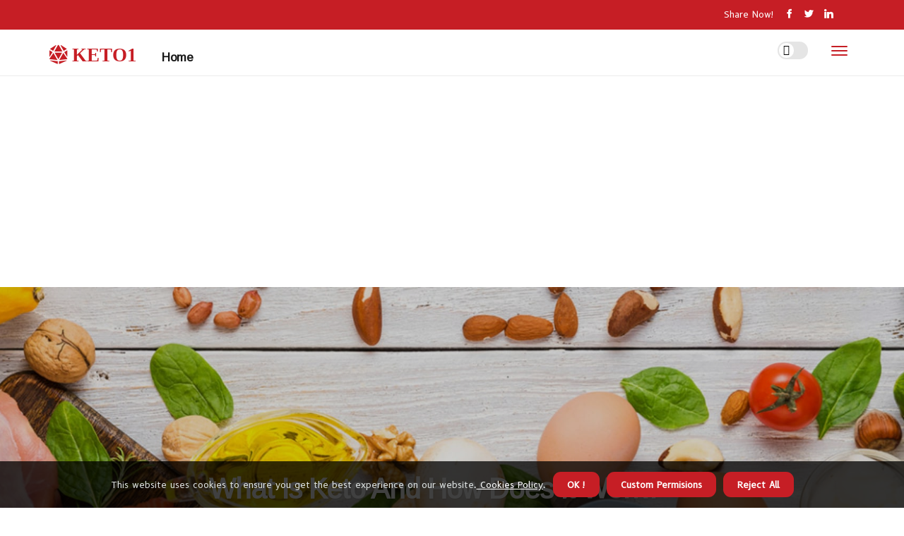

--- FILE ---
content_type: text/html;charset=utf-8
request_url: https://www.keto1.review/what-is-keto-and-how-does-it-work
body_size: 17313
content:
<!DOCTYPE html><html lang="en-US"><head><meta charset="UTF-8" /><meta http-equiv="X-UA-Compatible" content="IE=edge" /><meta name="viewport" content="width=device-width, initial-scale=1" /><meta name="generator" content="WordPress 5.41" /><meta name="robots" content="index,follow,max-snippet:-1, max-image-preview:large, max-video-preview:-1"><title>What is keto and how does it work?</title><meta name="author" content="Oscar Collari" /><meta name="description" content="On a ketogenic diet, you restrict carbohydrates and protein, which means you eat a high-fat diet. A lack of carbohydrates or protein means you don't have..." /><meta name="keywords" content="glucose, fuel, ketosis, process, body" /><link rel="canonical" href="https://www.keto1.review/what-is-keto-and-how-does-it-work" /><meta property="og:locale" content="en_US" /><meta property="og:type" content="website" /><meta property="og:title" content="What is keto and how does it work?" /><meta property="og:description" content="On a ketogenic diet, you restrict carbohydrates and protein, which means you eat a high-fat diet. A lack of carbohydrates or protein means you don't have a lot of glucose for fuel." /><meta property="og:url" content="https://www.keto1.review/what-is-keto-and-how-does-it-work" /><meta property="og:site_name" content="keto1.review"/><meta property="og:image" content="https://www.keto1.review/img/d1de1ffeecfeba8fcd1040c6083a44e7.jpg?10"/><meta name="twitter:card" content="summary_large_image" /><meta name="twitter:description" content="On a ketogenic diet, you restrict carbohydrates and protein, which means you eat a high-fat diet. A lack of carbohydrates or protein means you don't have a lot of glucose for fuel." /><meta name="twitter:title" content="What is keto and how does it work?" /><script type='application/ld+json' class='yoast-schema-graph yoast-schema-graph--main'>{"@context": "https://schema.org","@graph": [{"@type": "WebSite","@id": "https://www.keto1.review#website","url": "https://www.keto1.review","name": "keto1.review","inLanguage": "en","description": "On a ketogenic diet, you restrict carbohydrates and protein, which means you eat a high-fat diet. A lack of carbohydrates or protein means you don't have a lot of glucose for fuel."},{"@type": "ImageObject","@id": "https://www.keto1.review/what-is-keto-and-how-does-it-work#primaryimage","inLanguage": "en","url": "https://www.keto1.review/img/d1de1ffeecfeba8fcd1040c6083a44e7.jpg?10","width": 1920,"height": 800,"caption": "What is keto and how does it work?"},{"@type": "WebPage","@id": "https://www.keto1.review/what-is-keto-and-how-does-it-work#webpage","url": "https://www.keto1.review/what-is-keto-and-how-does-it-work","name": "What is keto and how does it work?","isPartOf": {"@id": "https://www.keto1.review#website"},"inLanguage": "en","primaryImageOfPage": {"@id": "https://www.keto1.review/what-is-keto-and-how-does-it-work#primaryimage"},"datePublished": "2025-11-10T15-12-48.000Z","dateModified": "2025-11-10T15-12-48.000Z","description": "On a ketogenic diet, you restrict carbohydrates and protein, which means you eat a high-fat diet. A lack of carbohydrates or protein means you don't have a lot of glucose for fuel.","potentialAction": [{"@type": "ReadAction","target": ["https://www.keto1.review/what-is-keto-and-how-does-it-work"]}]}]}</script><script async src="https://www.googletagmanager.com/gtag/js?id=G-33ZCRR89MY"></script><script> window.dataLayer = window.dataLayer || []; function gtag(){dataLayer.push(arguments);} gtag('js', new Date()); gtag('config', 'G-33ZCRR89MY');</script><script data-ad-client="ca-pub-5549278698935065" async src="https://pagead2.googlesyndication.com/pagead/js/adsbygoogle.js"></script><link rel="icon" href="https://www.keto1.review/img/favicon.png" type="image/x-icon" /><link rel="apple-touch-icon-precomposed" sizes="57x57" href="https://www.keto1.review/img/apple-touch-icon-57x57.png" /><link rel="apple-touch-icon-precomposed" sizes="114x114" href="https://www.keto1.review/img/apple-touch-icon-114x114.png" /><link rel="apple-touch-icon-precomposed" sizes="72x72" href="https://www.keto1.review/img/apple-touch-icon-72x72.png" /><link rel="apple-touch-icon-precomposed" sizes="144x144" href="https://www.keto1.review/img/apple-touch-icon-144x144.png" /><link rel="apple-touch-icon-precomposed" sizes="60x60" href="https://www.keto1.review/img/apple-touch-icon-60x60.png" /><link rel="apple-touch-icon-precomposed" sizes="120x120" href="https://www.keto1.review/img/apple-touch-icon-120x120.png" /><link rel="apple-touch-icon-precomposed" sizes="76x76" href="https://www.keto1.review/img/apple-touch-icon-76x76.png" /><link rel="apple-touch-icon-precomposed" sizes="152x152" href="https://www.keto1.review/img/apple-touch-icon-152x152.png" /><link rel="icon" type="image/png" href="https://www.keto1.review/img/favicon-196x196.png" sizes="196x196" /><link rel="icon" type="image/png" href="https://www.keto1.review/img/favicon-96x96.png" sizes="96x96" /><link rel="icon" type="image/png" href="https://www.keto1.review/img/favicon-32x32.png" sizes="32x32" /><link rel="icon" type="image/png" href="https://www.keto1.review/img/favicon-16x16.png" sizes="16x16" /><link rel="icon" type="image/png" href="https://www.keto1.review/img/favicon-128.png" sizes="128x128" /><meta name="application-name" content="&nbsp;"/><meta name="msapplication-TileColor" content="#FFFFFF" /><meta name="msapplication-TileImage" content="mstile-144x144.png" /><meta name="msapplication-square70x70logo" content="mstile-70x70.png" /><meta name="msapplication-square150x150logo" content="mstile-150x150.png" /><meta name="msapplication-wide310x150logo" content="mstile-310x150.png" /><meta name="msapplication-square310x310logo" content="mstile-310x310.png" /><script> WebFontConfig = { google: { families: ['Arimo', 'B612'] } }; (function(d) { var wf = d.createElement('script'), s = d.scripts[0]; wf.src = 'https://ajax.googleapis.com/ajax/libs/webfont/1.6.26/webfont.js'; wf.async = true; s.parentNode.insertBefore(wf, s); })(document);</script><style type="text/css">:root{ --main-color:#000000; --font-heading:Arimo; --font-body:B612;}.enable_footer_columns_dark { background: #151515; color: #fff; border-top: 1px solid #303030;}</style><link rel="stylesheet" href="https://www.keto1.review/css/bootstrap.min.css?ver=3.2.8" type="text/css" media="all" /><link rel="stylesheet" href="https://cdnjs.cloudflare.com/ajax/libs/font-awesome/5.15.4/css/all.min.css" /><link rel="https://api.w.org/" href="https://www.keto1.review/wp-json" /><link rel="EditURI" type="application/rsd+xml" title="RSD" href="https://www.keto1.review/xmlrpc.php?rsd" /><link rel="wlwmanifest" type="application/wlwmanifest+xml" href="https://www.keto1.review/wp-includes/wlwmanifest.xml"/><link rel="shortlink" href="https://www.keto1.review"/><style type="text/css">.upum_header_magazine_style.two_header_top_style.upum_cus_top_share .header_top_bar_wrapper { background: #c61e25;}h4 {margin-top: 34px;}.home_section3 { background-color: #c61e2508;}.enable_footer_columns_dark { background: #c61e25; color: #fff; border-top: 1px solid #c61e25;}.upum_radus_e {border-radius: 5px;}.single_post_title_main { text-align: left; max-width: 93%; font-size: 37px;}ul.jl_s_pagination { display: none;}.cc-window { position: fixed; left: 0; right: 0; bottom: 0; width: 100%; background-color: rgba(0,0,0,0.75); z-index: 999; opacity: 1; transition: all 0.3s ease;}.cc-window .box-cookies { padding: 15px; text-align: center; color: #DBE0DF; font-size: 13px; font-weight: 400; line-height: 30px;}.cc-window .box-cookies { padding: 15px; text-align: center; color: #DBE0DF; font-size: 13px; font-weight: 400; line-height: 30px;}.cc-window .cc-close .cc-reject .cc-custom{ display: inline-block; margin-left: 10px; line-height: normal; padding: 10px 20px; background-color: #c61e25; color: #fff; font-weight: bold; border-radius: 11px; cursor: pointer; transition: all 0.3s ease-in-out;}.footer_logo_about{font-weight: bold;font-size: 37px;}.post_content.upum_content { text-align: justify;}.jm-post-like{cursor:pointer;}a.jm-post-like.loved { background: red; border-radius: 3px;}.single_post_share_icon_post li a i { display: inline-block; padding: 0; color: #fff; text-align: center; text-transform: capitalize; font-size: 17px; font-weight: 500; height: 40px; line-height: 40px; width: 40px; border-radius: 3px;}.single-post-meta-wrapper.upum_sfoot i { float: left; display: inline-block; padding: 0; color: #000; text-align: center; margin-right: 0; text-transform: capitalize; font-size: 17px; font-weight: 500; height: 40px; line-height: 40px; width: 40px; border-radius: 3px; border: 1px solid #ebebeb;}.auth .author-info.upum_auth_head { background: transparent; padding: 0px 11%; text-align: center; margin-bottom: 0px;}.main_title_col .auth { margin-top: 0px; margin-bottom: 30px; padding: 0px; border: 0px !important;}.auth .author-info.upum_auth_head { background: transparent; padding: 0px 11%; text-align: center; margin-bottom: 0px;}.author-info.upum_auth_head .author-avatar { display: block; float: left; margin-left: 50px;}.author-info.upum_auth_head .avatar { width: 198px !important; border: 7px solid #fff; border-radius: 50%; overflow: hidden; box-shadow: 0 0 0 4px #c61e25; margin-top: -27px;}.author-info.upum_auth_head .author-description { float: right; display: block; margin: 0px; width: 55%;}.auth .author_commentcount, .auth .author_postcount { font-size: 12px; color: #fff; line-height: 1.2; background: #c61e25; margin-right: 5px; padding: 2px 10px; border-radius: 3px;}.grid-sidebar .box { margin-bottom: 0!important; width: 33%; padding: 0; padding-right: 20px; padding-left: 20px; float: left; position: relative;}ol {display: inline-block;list-style-type: none;margin: 0px 0px 20px 80px;padding: 0;overflow: hidden;font-size: 12px;padding-left: 0;border-left: 1px solid #c61e25;}ol li {display: inline;margin-right: 8px;}ol li::before {content: ">";margin-right: 8px;}ol li:first-child::before {content: "";}.jlm_w .jlma { top: 4px;}.jlm_w .jlmb { top: 10px;}.jlm_w .jlmc { top: 16px;}.jlm_w span { display: block; position: absolute; width: 104%; height: 2px; border-radius: 92px; background: #c61e25; left: 21px;}.bottom_footer_menu_text .upum_ft_w { border-top: 1px solid #ffff;}.menu-footer { margin-bottom: 0; padding: 0px; float: right; margin: -5px 35px 0px 0px;}.footer-bottom { color: #fff;}#menu-footer-menu li a { text-decoration: none; color: #fff;}.jellywp_about_us_widget_wrapper .footer_logo_about {margin-bottom: 30px;float: none;display: inline-block;width:100%;}.upum_cat_img_w:last-child, .footer-columns .upum_cat_img_w:nth-last-child(2) {margin-bottom: 8px;}.jli-moon{font-family: font!important;}.jli-moon:before { content: "\e920";}.jli-sun{font-family: font!important;}.jli-sun:before { content: "\e91e";}.upum_day_night .jl-night-toggle-icon { width: 43px; background: rgba(0,0,0,.1); border-radius: 12;}.upum__cat_img_w .upum__cat_img_c { height: 66px; position: relative; border-radius: 7px; margin-top: :5px;}.footer-columns .upum__cat_img_w .upum__cat_img_c { border: 3px solid #525252; background: #3a3939;}header.header-wraper.upum_header_magazine_style.two_header_top_style.header_layout_style3_custom.upum_cus_top_share.border_down { background: #c61e25; height: 122px;}.upum__s_pagination { display: none;}.upum_cites { margin-top: 40px;}.row { display: -ms-flexbox; display: flex; -ms-flex-wrap: wrap; flex-wrap: wrap; margin-right: -15px; margin-left: -15px; width: 100%;}.upum__lead_large { display: block;position: relative;}.upum__lead_mobile { display: none;position: relative;}@media only screen and (max-width: 400px) { .author-info.upum_auth_head .author-description { float: right; display: block; margin: 0px; width: 100%;}.author-info.upum_auth_head .author-avatar { display: block; float: none; margin-left: 0px;}.grid-sidebar .box { margin-bottom: 0!important; width: 100%; padding: 0; padding-right: 20px; padding-left: 20px; float: left; position: relative;}.upum__lead_large { display: none;position: relative;}.upum__lead_mobile { display: block;position: relative;}}</style><style></style></head><body class="mobile_nav_class jl-has-sidebar"><div class="options_layout_wrapper upum_clear_at upum_radius upum_none_box_styles upum_border_radiuss upum_en_day_night"><div class="options_layout_container full_layout_enable_front"><header class="header-wraper upum_header_magazine_style two_header_top_style header_layout_style3_custom upum_cus_top_share "><div class="header_top_bar_wrapper"><div class="container"><div class="row"><div class="col-md-12"><div class="menu-primary-container navigation_wrapper"><ul id="upum_top_menu" class="upum_main_menu"></ul></div><div class="upum_top_cus_social" style="height: 42px;"><div class="menu_mobile_share_wrapper"> <span class="upum_hfollow">Share now!</span><ul class="social_icon_header_top upum_socialcolor"><li> <a class="facebook" rel="nofollow" href="https://www.facebook.com/sharer.php?u=https://www.keto1.review/what-is-keto-and-how-does-it-work" target="_blank"><i class="jli-facebook"></i></a></li><li> <a class="twitter" rel="nofollow" href="https://twitter.com/share?url=https://www.keto1.review/what-is-keto-and-how-does-it-work&amp;text=https://www.keto1.review/post&amp;hashtags=keto1.review" target="_blank"><i class="jli-twitter"></i></a></li><li> <a class="linkedin" rel="nofollow" href="http://www.linkedin.com/shareArticle?mini=true&amp;url=https://www.keto1.review/what-is-keto-and-how-does-it-work" target="_blank"><i class="jli-linkedin"></i></a></li></ul></div></div></div></div></div></div><div class="upum_blank_nav"></div><div id="menu_wrapper" class="menu_wrapper upum_menu_sticky upum_stick"><div class="container"><div class="row"><div class="main_menu col-md-12" style="height: 65px;"><div class="logo_small_wrapper_table"><div class="logo_small_wrapper"><a class="logo_link" href="https://www.keto1.review" style="margin-top: -10px;"><div class="upum_logo_n"><div class="fas fa-dice-d20" style="font-size: 27px;color: #c61e25;"> KETO1</div></div><div class="upum_logo_w"><div class="fas fa-dice-d20" style="font-size: 32px;color: #c61e25;"> KETO1</div></div></a></div></div><div class="search_header_menu upum_nav_mobile"><div class="menu_mobile_icons"><div class="jlm_w"><span class="jlma"></span><span class="jlmb"></span><span class="jlmc"></span></div></div><div class="upum_day_night upum_day_en"> <span class="jl-night-toggle-icon"><span class="upum_moon"><i class="jli-moon moon"></i></span><span class="upum_sun"><i class="jli-sun sun"></i></span></span></div></div><div class="menu-primary-container navigation_wrapper upum_cus_share_mnu"><ul id="mainmenu" class="upum_main_menu"><li class="menu-item current-menu-item current_page_item"> <a href="https://www.keto1.review">Home<span class="border-menu"></span></a></li></ul></div></div></div></div></div></div></header><div class="mobile_menu_overlay"></div><div class="upum_single_style3"><div class="single_content_header single_captions_overlay_image_full_width"><div class="image-post-thumb" style="background-image: url('https://www.keto1.review/img/d1de1ffeecfeba8fcd1040c6083a44e7.jpg?10')"></div><div class="single_post_entry_content"><h1 class="single_post_title_main">What is keto and how does it work?</h1><span class="upum_post_meta"><span class="upum_author_img_w"><i class="fas fa-user-edit"></i><a href="https://www.keto1.review/oscar-collari" title="Posts by Oscar Collari" rel="author">Oscar Collari</a></span><span class="post-date"><i class="fas fa-pen-nib"></i>12/09/2022</span><span class="post-read-time"><i class="fab fa-cloudscale"></i>3 minutes 7, seconds read</span><span class="meta-comment"><i class="fa fa-comment-dots"></i><a href="#">0 Replies</a></span></span></div></div></div><section id="content_main" class="clearfix upum_spost"><div class="container"><div class="row main_content"><div class="col-md-8 loop-large-post" id="content"><div class="widget_container content_page"><div class="post type-post status-publish format-gallery has-post-thumbnail hentry category-business tag-inspiration tag-morning tag-tip tag-tutorial post_format-post-format-gallery"><div class="single_section_content box blog_large_post_style"><div class="post_content_w"><div class="post_sw"><div class="post_s"><div class="upum_single_share_wrapper upum_clear_at"><ul class="single_post_share_icon_post"><li class="single_post_share_facebook"><a rel="nofollow noopener" href="https://www.facebook.com/sharer.php?u=https://www.keto1.review/what-is-keto-and-how-does-it-work" target="_blank"><i class="jli-facebook"></i></a></li><li class="single_post_share_twitter"><a rel="nofollow noopener" href="https://twitter.com/share?url=https://www.keto1.review/what-is-keto-and-how-does-it-work&amp;text=https://www.keto1.review/post&amp;hashtags=keto1.review" target="_blank"><i class="jli-twitter"></i></a></li><li class="single_post_share_linkedin"><a rel="nofollow noopener" href="http://www.linkedin.com/shareArticle?mini=true&amp;url=https://www.keto1.review/what-is-keto-and-how-does-it-work" target="_blank"><i class="jli-linkedin"></i></a></li></ul></div><span class="single-post-meta-wrapper upum_sfoot"><a class="jm-post-like" data-post_id="what-is-keto-and-how-does-it-work" title="Like"><i class="jli-love"></i><span id="love">5</span></a><span class="view_options"><i class="jli-view-o"></i><span>1.2k</span></span></span></div></div><div class="post_content upum_content"><p>On a <b>ketogenic</b> diet, you restrict carbohydrates and protein, which means you eat a high-fat diet. A lack of carbohydrates or protein means you don't have a lot of glucose for fuel. Your body uses that backup fuel, converting the fat you eat and body fat into ketones. Ketosis is a process that occurs when the body doesn't have enough carbohydrates to burn them for energy. </p><p>Instead, it burns fat and produces things called ketones, which you can use as fuel. When the body doesn't have enough glucose for energy, it burns stored fats. This causes a buildup of acids called <b>ketones</b> in the body. Insulin is a hormone that allows the body to use or store sugar for fuel. </p><p>Ketogenic diets cause you to consume this fuel quickly, so you don't need to store it. This means that the body needs—and produces—less insulin. These lower levels can help protect you against some types of cancer or even slow the growth of <a href="https://www.pohjois-suomensyopayhdistys.org/is-radiation-worse-than-chemo">cancer cells</a>. However, more research is needed in this regard. </p><p>Studies of children with epilepsy who followed the ketogenic diet for several years found that a small percentage developed kidney stones, possibly because uric acid that builds up from protein metabolism can cause stones (reduce dependence on animal protein in favor of protein). vegetable can help). Most people lose weight on keto, especially in the beginning (albeit partly due to water weight loss). Some research finds that after six months on a ketogenic diet, blood sugar levels in type 2 diabetics can normalize to the point that they can lower or lower insulin and other medications to lower blood glucose. </p><p>Other side effects may include ketogenic flu, which may include headache, weakness and irritability, bad breath and fatigue. Drastically reducing calorie and carbohydrate intake, exercising for extended periods, or being pregnant can trigger ketosis. The ketogenic plan is a diet in the extreme sense, not only prescribing what you can and can't eat, but it restricts an entire food group. Everyone's body will react differently to the ketogenic diet or to any diet, so doctors and nutritionists warn that what could be useful to one person may pose a risk to another. </p><p>Rather than relying on sugar (glucose) that comes from carbohydrates (such as grains, legumes, vegetables, and fruits), the ketogenic diet relies on ketone bodies, a type of fuel that the liver produces from stored fat. Any major change in a person's diet can lead to physical symptoms, and the ketogenic diet is no exception. Unlike other low-carb diets, which focus on protein, a ketogenic plan focuses on fat, which supplies up to 90% of daily calories. However, for people with healthy kidneys and no history of kidney stones, the diet is likely to be OK; the amount of protein in the ketogenic diet is not much greater than the average American diet, experts say, and what harms the kidneys more than excess protein is high blood sugar and high blood pressure, both can be improved with the ketogenic diet and weight loss in general. </p><p>Talk to your doctor first to find out if it's safe for you to try a ketogenic diet, especially if you have type 1 diabetes. People with diabetes should monitor their ketone levels with a test kit, especially when they are sick or under stress. The rapid weight loss that people initially experience with the results of their ketogenic diet is also partly due to water weight loss: your body stores carbohydrates with water, so when you deplete your carbohydrate stores, you lose weight in water. We turned to the experts to learn more about the science behind how keto works, and what are the pros and cons of trying it out in real life. </p><p>.</p></div></div><div class="clearfix"></div><div class="single_tag_share"><div class="tag-cat"><ul class="single_post_tag_layout"><li><a href="https://www.keto1.review/what-is-keto-and-how-does-it-work" rel="tag">glucose</a></li><li><a href="https://www.keto1.review/what-is-keto-and-how-does-it-work" rel="tag">fuel</a></li><li><a href="https://www.keto1.review/what-is-keto-and-how-does-it-work" rel="tag">ketosis</a></li><li><a href="https://www.keto1.review/what-is-keto-and-how-does-it-work" rel="tag">process</a></li><li><a href="https://www.keto1.review/what-is-keto-and-how-does-it-work" rel="tag">body</a></li></ul></div></div><div class="postnav_w"><div class="postnav_left"><div class="single_post_arrow_content"><a href="https://www.keto1.review/what-is-keto-flu-and-how-to-avoid-it-on-a-ketogenic-diet-" id="prepost"> <span class="upum_cpost_nav"> <span class="upum_post_nav_link"><i class="jli-left-arrow"></i>Next post</span><span class="upum_cpost_title">What Is Keto Flu And How To Avoid It On A Ketogenic Diet?</span></span></a></div></div></div><div class="auth"><div class="author-info upum_info_auth"><div class="author-avatar"><img src="https://www.keto1.review/8xmiT.jpg?10" width="165" height="165" alt="Oscar Collari" class="avatar avatar-165 wp-user-avatar wp-user-avatar-165 alignnone photo"></div><div class="author-description"><h5><a href="https://www.keto1.review/oscar-collari">Oscar Collari</a></h5><ul class="upum_auth_link clearfix"><li><a href="#" target="_blank"><i class="jli-link"></i></a></li><li><a href="#" target="_blank"><i class="jli-linkedin"></i></a></li><li><a href="#" target="_blank"><i class="jli-rss"></i></a></li></ul><p>He lives an active healthy lifestyle, traveling the world, cooking and lifting weights. His mantra is simple: Live, Love, Laugh, Lift... and Keto!</p></div></div></div><div class="related-posts"><h4>New Posts</h4><div class="single_related_post" id="relatedposts"><div class="upum_m_right upum_m_list upum_m_img"><div class="upum_m_right_w"><div class="upum_m_right_img upum_radus_e"><a href="https://www.keto1.review/keto-where-to-begin"><img width="500" height="350" src="https://www.keto1.review/img/tffb9f45bdf2564b9193867227f314626.jpg?10" class="attachment-sprasa_slider_grid_small size-sprasa_slider_grid_small wp-post-image" alt="Keto where to begin?" loading="lazy" onerror="imgError(this)"></a></div><div class="upum_m_right_content"><h2 class="entry-title"> <a href="https://www.keto1.review/keto-where-to-begin" tabindex="-1">Keto where to begin?</a></h2><span class="upum_post_meta"><span class="upum_author_img_w"><i class="fas fa-user-edit"></i><a href="https://www.keto1.review/oscar-collari" title="Posts by Oscar Collari" rel="author">Oscar Collari</a></span><span class="post-read-time"><i class="fab fa-cloudscale"></i>2 minutes 17, seconds read</span></span><p>With the right strategy, creating ketogenic foods is easy. One way is to start by choosing a source of protein, such as meat, fish, seafood, eggs, or tofu.</p></div></div></div><div class="upum_m_right upum_m_list upum_m_img"><div class="upum_m_right_w"><div class="upum_m_right_img upum_radus_e"><a href="https://www.keto1.review/what-keto-does-to-your-body"><img width="500" height="350" src="https://www.keto1.review/img/t82f7542da6e5638f477e58876135d551.jpg?10" class="attachment-sprasa_slider_grid_small size-sprasa_slider_grid_small wp-post-image" alt="What keto does to your body?" loading="lazy" onerror="imgError(this)"></a></div><div class="upum_m_right_content"><h2 class="entry-title"> <a href="https://www.keto1.review/what-keto-does-to-your-body" tabindex="-1">What keto does to your body?</a></h2><span class="upum_post_meta"><span class="upum_author_img_w"><i class="fas fa-user-edit"></i><a href="https://www.keto1.review/oscar-collari" title="Posts by Oscar Collari" rel="author">Oscar Collari</a></span><span class="post-read-time"><i class="fab fa-cloudscale"></i>3 minutes 17, seconds read</span></span><p>Ketogenic Diet Could Cause Lower Blood Pressure, Kidney Stones, Constipation, Nutrient Deficiencies, and Increased Risk of Heart Disease. Strict Diets Like Keto Could Also Cause Social Isolation or Eating Disorders.</p></div></div></div><div class="upum_m_right upum_m_list upum_m_img"><div class="upum_m_right_w"><div class="upum_m_right_img upum_radus_e"><a href="https://www.keto1.review/what-is-keto-flu-and-how-to-avoid-it-on-a-ketogenic-diet-"><img width="500" height="350" src="https://www.keto1.review/img/t0094e59bc4f37e76fe5d90b11a7e817b.jpg?10" class="attachment-sprasa_slider_grid_small size-sprasa_slider_grid_small wp-post-image" alt="What Is Keto Flu And How To Avoid It On A Ketogenic Diet?" loading="lazy" onerror="imgError(this)"></a></div><div class="upum_m_right_content"><h2 class="entry-title"> <a href="https://www.keto1.review/what-is-keto-flu-and-how-to-avoid-it-on-a-ketogenic-diet-" tabindex="-1">What Is Keto Flu And How To Avoid It On A Ketogenic Diet?</a></h2><span class="upum_post_meta"><span class="upum_author_img_w"><i class="fas fa-user-edit"></i><a href="https://www.keto1.review/oscar-collari" title="Posts by Oscar Collari" rel="author">Oscar Collari</a></span><span class="post-read-time"><i class="fab fa-cloudscale"></i>7 minutes 47, seconds read</span></span><p>Keto Flu</p></div></div></div><div class="upum_m_right upum_m_list upum_m_img"><div class="upum_m_right_w"><div class="upum_m_right_img upum_radus_e"><a href="https://www.keto1.review/what-is-a-keto-diet-basically"><img width="500" height="350" src="https://www.keto1.review/img/te5e5ed721f749175734415fea3a105be.jpg?10" class="attachment-sprasa_slider_grid_small size-sprasa_slider_grid_small wp-post-image" alt="What is a keto diet basically?" loading="lazy" onerror="imgError(this)"></a></div><div class="upum_m_right_content"><h2 class="entry-title"> <a href="https://www.keto1.review/what-is-a-keto-diet-basically" tabindex="-1">What is a keto diet basically?</a></h2><span class="upum_post_meta"><span class="upum_author_img_w"><i class="fas fa-user-edit"></i><a href="https://www.keto1.review/oscar-collari" title="Posts by Oscar Collari" rel="author">Oscar Collari</a></span><span class="post-read-time"><i class="fab fa-cloudscale"></i>2 minutes 12, seconds read</span></span><p>The ketogenic diet is essentially a high-fat diet, your meals contain 70 or 80% fat; approximately 20% protein; and approximately 5% carbohydrates. It's not a protein-rich Atkins diet.</p></div></div></div></div></div><div id="comments" class="comments-area"><div id="respond" class="comment-respond"><h3 id="reply-title" class="comment-reply-title">Leave Message</h3><form method="post" id="commentform" class="comment-form"><p class="comment-notes"><span id="email-notes">All fileds with <span class="required">*</span> are required</p><p class="comment-form-comment"><textarea class="u-full-width" id="comment" name="comment" cols="45" rows="8" aria-required="true" placeholder="Message"></textarea></p><div class="form-fields row"><span class="comment-form-author col-md-4"><input id="author" name="author" type="text" value="" size="30" placeholder="Name"></span><span class="comment-form-email col-md-4"><input id="email" name="email" type="text" value="" size="30" placeholder="E-mail"></span><span class="comment-form-url col-md-4"><input id="url" name="url" type="text" value="" size="30" placeholder="Your site"></span></div><p class="comment-form-cookies-consent"><input id="wp-comment-cookies-consent" name="wp-comment-cookies-consent" type="checkbox" value="yes"><label for="wp-comment-cookies-consent">I agree with the terms of service</label></p><p class="form-submit"><input name="submit" type="submit" id="submit" class="submit" value="Leave a Comment"><input type="hidden" name="comment_post_ID" id="comment_post_ID"></p></form></div></div></div></div><div class="brack_space"></div></div></div><div class="col-md-4" id="sidebar"><div class="upum_sidebar_w"><div id="sprasa_recent_post_text_widget-9" class="widget sidewidget post_list_widget"><div class="widget_upum_wrapper"><div class="ettitle"><div class="widget-title"><h2 class="upum_title_c">Top Articles</h2></div></div><div class="bt_post_widget"><div class="upum_m_right upum_sm_list upum_ml upum_clear_at"><div class="upum_m_right_w"><div class="upum_m_right_img upum_radus_e"><a href="https://www.keto1.review/who-sells-keto-bread"><img width="120" height="120" src="https://www.keto1.review/img/m2af143a56104e73f7df35cd25b2cf5ee.jpg?10" class="attachment-sprasa_small_feature size-sprasa_small_feature wp-post-image" alt="Who sells keto bread?" loading="lazy" onerror="imgError(this)"></a></div><div class="upum_m_right_content"><h2 class="entry-title"> <a href="https://www.keto1.review/who-sells-keto-bread" tabindex="-1">Who sells keto bread?</a></h2><span class="upum_post_meta"><span class="post-read-time"><i class="fab fa-cloudscale"></i>3 minutes 34, seconds read</span></span></div></div></div><div class="upum_m_right upum_sm_list upum_ml upum_clear_at"><div class="upum_m_right_w"><div class="upum_m_right_img upum_radus_e"><a href="https://www.keto1.review/how-to-transition-into-a-low-carb-high-fat-lifestyle"><img width="120" height="120" src="https://www.keto1.review/img/m6444f7ebb466bd9442ea187900361fe6.jpg?10" class="attachment-sprasa_small_feature size-sprasa_small_feature wp-post-image" alt="How To Transition Into A Low Carb, High Fat Lifestyle" loading="lazy" onerror="imgError(this)"></a></div><div class="upum_m_right_content"><h2 class="entry-title"> <a href="https://www.keto1.review/how-to-transition-into-a-low-carb-high-fat-lifestyle" tabindex="-1">How To Transition Into A Low Carb, High Fat Lifestyle</a></h2><span class="upum_post_meta"><span class="post-read-time"><i class="fab fa-cloudscale"></i>10 minutes 54, seconds read</span></span></div></div></div><div class="upum_m_right upum_sm_list upum_ml upum_clear_at"><div class="upum_m_right_w"><div class="upum_m_right_img upum_radus_e"><a href="https://www.keto1.review/why-is-diet-called-keto"><img width="120" height="120" src="https://www.keto1.review/img/md28100eda5580aa95599668c43ae3087.jpg?10" class="attachment-sprasa_small_feature size-sprasa_small_feature wp-post-image" alt="Why is diet called keto?" loading="lazy" onerror="imgError(this)"></a></div><div class="upum_m_right_content"><h2 class="entry-title"> <a href="https://www.keto1.review/why-is-diet-called-keto" tabindex="-1">Why is diet called keto?</a></h2><span class="upum_post_meta"><span class="post-read-time"><i class="fab fa-cloudscale"></i>2 minutes 41, seconds read</span></span></div></div></div><div class="upum_m_right upum_sm_list upum_ml upum_clear_at"><div class="upum_m_right_w"><div class="upum_m_right_img upum_radus_e"><a href="https://www.keto1.review/what-are-the-first-signs-of-ketosis"><img width="120" height="120" src="https://www.keto1.review/img/me549885e495444dd242cdc162c1eed84.jpg?10" class="attachment-sprasa_small_feature size-sprasa_small_feature wp-post-image" alt="What are the first signs of ketosis?" loading="lazy" onerror="imgError(this)"></a></div><div class="upum_m_right_content"><h2 class="entry-title"> <a href="https://www.keto1.review/what-are-the-first-signs-of-ketosis" tabindex="-1">What are the first signs of ketosis?</a></h2><span class="upum_post_meta"><span class="post-read-time"><i class="fab fa-cloudscale"></i>4 minutes 12, seconds read</span></span></div></div></div></div></div></div></div></div></div></div></section><div id="content_nav" class="upum_mobile_nav_wrapper"><div id="nav" class="upum_mobile_nav_inner"><div class="menu_mobile_icons mobile_close_icons closed_menu"> <span class="upum_close_wapper"><span class="upum_close_1"></span><span class="upum_close_2"></span></span></div><ul id="mobile_menu_slide" class="menu_moble_slide"><li class="menu-item current-menu-item current_page_item"> <a href="https://www.keto1.review">Home<span class="border-menu"></span></a></li><li class="menu-item menu-item-has-children"> <a href="#">New Posts<span class="border-menu"></span><span class="arrow_down"><i class="jli-down-chevron" aria-hidden="true"></i></span></a><ul class="sub-menu"><li class="menu-item current-menu-item current_page_item"> <a class="bd_left" href="https://www.keto1.review/how-much-weight-can-you-lose-in-a-week-on-keto">How much weight can you lose in a week on keto?<span class="border-menu"></span></a></li><li class="menu-item current-menu-item current_page_item"> <a class="bd_left" href="https://www.keto1.review/will-keto-lower-cholesterol">Will keto lower cholesterol?<span class="border-menu"></span></a></li><li class="menu-item current-menu-item current_page_item"> <a class="bd_left" href="https://www.keto1.review/how-much-weight-can-you-lose-in-a-month-with-keto">How much weight can you lose in a month with keto?<span class="border-menu"></span></a></li><li class="menu-item current-menu-item current_page_item"> <a class="bd_left" href="https://www.keto1.review/keto-where-to-begin">Keto where to begin?<span class="border-menu"></span></a></li><li class="menu-item current-menu-item current_page_item"> <a class="bd_left" href="https://www.keto1.review/what-keto-does-to-your-body">What keto does to your body?<span class="border-menu"></span></a></li><li class="menu-item current-menu-item current_page_item"> <a class="bd_left" href="https://www.keto1.review/what-are-the-negatives-of-keto">What are the negatives of keto?<span class="border-menu"></span></a></li><li class="menu-item current-menu-item current_page_item"> <a class="bd_left" href="https://www.keto1.review/do-you-pee-out-fat-on-the-keto-diet">Do you pee out fat on the keto diet?<span class="border-menu"></span></a></li><li class="menu-item current-menu-item current_page_item"> <a class="bd_left" href="https://www.keto1.review/what-do-i-eat-when-i-first-start-keto">What do i eat when i first start keto?<span class="border-menu"></span></a></li><li class="menu-item current-menu-item current_page_item"> <a class="bd_left" href="https://www.keto1.review/can-keto-cause-kidney-stones">Can keto cause kidney stones?<span class="border-menu"></span></a></li><li class="menu-item current-menu-item current_page_item"> <a class="bd_left" href="https://www.keto1.review/what-should-i-eat-first-thing-in-the-morning-on-keto">What should i eat first thing in the morning on keto?<span class="border-menu"></span></a></li><li class="menu-item current-menu-item current_page_item"> <a class="bd_left" href="https://www.keto1.review/what-foods-can-you-eat-for-keto">What foods can you eat for keto?<span class="border-menu"></span></a></li><li class="menu-item current-menu-item current_page_item"> <a class="bd_left" href="https://www.keto1.review/what-is-a-keto-diet-basically">What is a keto diet basically?<span class="border-menu"></span></a></li><li class="menu-item current-menu-item current_page_item"> <a class="bd_left" href="https://www.keto1.review/why-keto-works">Why keto works?<span class="border-menu"></span></a></li><li class="menu-item current-menu-item current_page_item"> <a class="bd_left" href="https://www.keto1.review/what-are-the-first-signs-of-ketosis">What are the first signs of ketosis?<span class="border-menu"></span></a></li><li class="menu-item current-menu-item current_page_item"> <a class="bd_left" href="https://www.keto1.review/which-keto-app-is-the-best">Which keto app is the best?<span class="border-menu"></span></a></li><li class="menu-item current-menu-item current_page_item"> <a class="bd_left" href="https://www.keto1.review/why-keto-is-good">Why keto is good?<span class="border-menu"></span></a></li><li class="menu-item current-menu-item current_page_item"> <a class="bd_left" href="https://www.keto1.review/does-keto-detox-your-body">Does keto detox your body?<span class="border-menu"></span></a></li><li class="menu-item current-menu-item current_page_item"> <a class="bd_left" href="https://www.keto1.review/what-is-keto-and-how-does-it-work">What is keto and how does it work?<span class="border-menu"></span></a></li><li class="menu-item current-menu-item current_page_item"> <a class="bd_left" href="https://www.keto1.review/how-to-stay-motivated-and-track-progress-on-the-keto-diet">How To Stay Motivated And Track Progress On The Keto Diet<span class="border-menu"></span></a></li><li class="menu-item current-menu-item current_page_item"> <a class="bd_left" href="https://www.keto1.review/what-can-you-not-eat-on-keto">What can you not eat on keto?<span class="border-menu"></span></a></li><li class="menu-item current-menu-item current_page_item"> <a class="bd_left" href="https://www.keto1.review/how-does-a-keto-diet-work">How does a keto diet work?<span class="border-menu"></span></a></li><li class="menu-item current-menu-item current_page_item"> <a class="bd_left" href="https://www.keto1.review/who-sells-keto-bread">Who sells keto bread?<span class="border-menu"></span></a></li><li class="menu-item current-menu-item current_page_item"> <a class="bd_left" href="https://www.keto1.review/what-qualifies-as-keto">What qualifies as keto?<span class="border-menu"></span></a></li><li class="menu-item current-menu-item current_page_item"> <a class="bd_left" href="https://www.keto1.review/when-keto-flu-starts">When keto flu starts?<span class="border-menu"></span></a></li><li class="menu-item current-menu-item current_page_item"> <a class="bd_left" href="https://www.keto1.review/how-much-weight-do-you-lose-on-keto-in-3-weeks">How much weight do you lose on keto in 3 weeks?<span class="border-menu"></span></a></li><li class="menu-item current-menu-item current_page_item"> <a class="bd_left" href="https://www.keto1.review/why-is-diet-called-keto">Why is diet called keto?<span class="border-menu"></span></a></li><li class="menu-item current-menu-item current_page_item"> <a class="bd_left" href="https://www.keto1.review/are-keto-diet-pills-fda-approved">Are keto diet pills fda approved?<span class="border-menu"></span></a></li><li class="menu-item current-menu-item current_page_item"> <a class="bd_left" href="https://www.keto1.review/what-foods-do-you-eat-on-keto-diet">What foods do you eat on keto diet?<span class="border-menu"></span></a></li><li class="menu-item current-menu-item current_page_item"> <a class="bd_left" href="https://www.keto1.review/what-food-can-you-eat-on-keto">What food can you eat on keto?<span class="border-menu"></span></a></li><li class="menu-item current-menu-item current_page_item"> <a class="bd_left" href="https://www.keto1.review/the-ultimate-guide-to-following-a-keto-diet-for-beginners">The Ultimate Guide To Following A Keto Diet For Beginners<span class="border-menu"></span></a></li><li class="menu-item current-menu-item current_page_item"> <a class="bd_left" href="https://www.keto1.review/when-keto-starts-working">When keto starts working?<span class="border-menu"></span></a></li><li class="menu-item current-menu-item current_page_item"> <a class="bd_left" href="https://www.keto1.review/what-keto-diet">What keto diet?<span class="border-menu"></span></a></li><li class="menu-item current-menu-item current_page_item"> <a class="bd_left" href="https://www.keto1.review/how-to-transition-into-a-low-carb-high-fat-lifestyle">How To Transition Into A Low Carb, High Fat Lifestyle<span class="border-menu"></span></a></li><li class="menu-item current-menu-item current_page_item"> <a class="bd_left" href="https://www.keto1.review/does-keto-work-to-lose-weight">Does keto work to lose weight?<span class="border-menu"></span></a></li><li class="menu-item current-menu-item current_page_item"> <a class="bd_left" href="https://www.keto1.review/will-keto-work-for-me">Will keto work for me?<span class="border-menu"></span></a></li><li class="menu-item current-menu-item current_page_item"> <a class="bd_left" href="https://www.keto1.review/what-happens-on-3rd-week-of-keto">What happens on 3rd week of keto?<span class="border-menu"></span></a></li><li class="menu-item current-menu-item current_page_item"> <a class="bd_left" href="https://www.keto1.review/what-makes-a-keto-diet">What makes a keto diet?<span class="border-menu"></span></a></li><li class="menu-item current-menu-item current_page_item"> <a class="bd_left" href="https://www.keto1.review/why-keto-is-bad">Why keto is bad?<span class="border-menu"></span></a></li><li class="menu-item current-menu-item current_page_item"> <a class="bd_left" href="https://www.keto1.review/what-happens-to-your-body-when-you-first-start-keto">What happens to your body when you first start keto?<span class="border-menu"></span></a></li><li class="menu-item current-menu-item current_page_item"> <a class="bd_left" href="https://www.keto1.review/ads-txt">Ads.txt<span class="border-menu"></span></a></li><li class="menu-item current-menu-item current_page_item"> <a class="bd_left" href="https://www.keto1.review/will-keto-raise-blood-pressure">Will keto raise blood pressure?<span class="border-menu"></span></a></li><li class="menu-item current-menu-item current_page_item"> <a class="bd_left" href="https://www.keto1.review/keto-where-can-i-buy-it">Keto where can i buy it?<span class="border-menu"></span></a></li><li class="menu-item current-menu-item current_page_item"> <a class="bd_left" href="https://www.keto1.review/what-keto-means">What keto means?<span class="border-menu"></span></a></li><li class="menu-item current-menu-item current_page_item"> <a class="bd_left" href="https://www.keto1.review/are-keto-pills-safe">Are keto pills safe?<span class="border-menu"></span></a></li><li class="menu-item current-menu-item current_page_item"> <a class="bd_left" href="https://www.keto1.review/what-is-keto-flu-and-how-to-avoid-it-on-a-ketogenic-diet-">What Is Keto Flu And How To Avoid It On A Ketogenic Diet?<span class="border-menu"></span></a></li><li class="menu-item current-menu-item current_page_item"> <a class="bd_left" href="https://www.keto1.review/what-is-keto-and-how-does-it-work">What is keto and how does it work?<span class="border-menu"></span></a></li></ul></li></ul><div id="sprasa_recent_post_text_widget-11" class="widget post_list_widget"><div class="widget_upum_wrapper"><div class="ettitle"><div class="widget-title"><h2 class="upum_title_c">Recent Posts</h2></div></div><div class="bt_post_widget"><div class="upum_m_right upum_sm_list upum_ml upum_clear_at"><div class="upum_m_right_w"><div class="upum_m_right_img upum_radus_e"><a href="https://www.keto1.review/do-you-pee-out-fat-on-the-keto-diet"><img width="120" height="120" src="https://www.keto1.review/img/m38c9a736763e27373c591cae8f672d87.jpg?10" class="attachment-sprasa_small_feature size-sprasa_small_feature wp-post-image" alt="Do you pee out fat on the keto diet?" loading="lazy" onerror="imgError(this)"></a></div><div class="upum_m_right_content"><h2 class="entry-title"><a href="https://www.keto1.review/do-you-pee-out-fat-on-the-keto-diet" tabindex="-1">Do you pee out fat on the keto diet?</a></h2><span class="upum_post_meta"> <span class="post-date"><i class="fas fa-pen-nib"></i>25/09/2025</span></span></div></div></div><div class="upum_m_right upum_sm_list upum_ml upum_clear_at"><div class="upum_m_right_w"><div class="upum_m_right_img upum_radus_e"><a href="https://www.keto1.review/what-happens-on-3rd-week-of-keto"><img width="120" height="120" src="https://www.keto1.review/img/m814dc9e8c001b93d6f25a8b4f3f5e40e.jpg?10" class="attachment-sprasa_small_feature size-sprasa_small_feature wp-post-image" alt="What happens on 3rd week of keto?" loading="lazy" onerror="imgError(this)"></a></div><div class="upum_m_right_content"><h2 class="entry-title"><a href="https://www.keto1.review/what-happens-on-3rd-week-of-keto" tabindex="-1">What happens on 3rd week of keto?</a></h2><span class="upum_post_meta"> <span class="post-date"><i class="fas fa-pen-nib"></i>25/09/2025</span></span></div></div></div><div class="upum_m_right upum_sm_list upum_ml upum_clear_at"><div class="upum_m_right_w"><div class="upum_m_right_img upum_radus_e"><a href="https://www.keto1.review/the-ultimate-guide-to-following-a-keto-diet-for-beginners"><img width="120" height="120" src="https://www.keto1.review/img/m5b04a8a1bbf04d163308c689113b45aa.jpg?10" class="attachment-sprasa_small_feature size-sprasa_small_feature wp-post-image" alt="The Ultimate Guide To Following A Keto Diet For Beginners" loading="lazy" onerror="imgError(this)"></a></div><div class="upum_m_right_content"><h2 class="entry-title"><a href="https://www.keto1.review/the-ultimate-guide-to-following-a-keto-diet-for-beginners" tabindex="-1">The Ultimate Guide To Following A Keto Diet For Beginners</a></h2><span class="upum_post_meta"> <span class="post-date"><i class="fas fa-pen-nib"></i>25/09/2025</span></span></div></div></div></div></div></div><div id="sprasa_about_us_widget-3" class="widget jellywp_about_us_widget"><div class="widget_upum_wrapper about_widget_content"><div class="jellywp_about_us_widget_wrapper"><div class="social_icons_widget"><ul class="social-icons-list-widget icons_about_widget_display"><li> <a class="facebook" rel="nofollow noopener" href="https://www.facebook.com/sharer.php?u=https://www.keto1.review/post" target="_blank"><i class="jli-facebook"></i></a></li><li> <a class="twitter" rel="nofollow noopener" href="https://twitter.com/share?url=https://www.keto1.review/post&amp;text=https://www.keto1.review/post&amp;hashtags=keto1.review" target="_blank"><i class="jli-twitter"></i></a></li><li> <a class="linkedin" rel="nofollow noopener" href="http://www.linkedin.com/shareArticle?mini=true&amp;url=https://www.keto1.review/post" target="_blank"><i class="jli-linkedin"></i></a></li></ul></div></div></div></div></div></div><footer id="footer-container" class="upum_footer_act enable_footer_columns_dark"><div class="footer-columns"><div class="container"><div class="row"><div class="col-md-4"><div id="sprasa_about_us_widget-2" class="widget jellywp_about_us_widget"><div class="widget_upum_wrapper about_widget_content"><div class="jellywp_about_us_widget_wrapper"><div class="footer_logo_about" style="">KETO1</div><div></div><div class="social_icons_widget"><ul class="social-icons-list-widget icons_about_widget_display"></ul></div></div></div></div><div id="sprasa_about_us_widget-4" class="widget jellywp_about_us_widget"><div class="widget_upum_wrapper about_widget_content"><div class="jellywp_about_us_widget_wrapper"><div class="social_icons_widget"><ul class="social-icons-list-widget icons_about_widget_display"></ul></div></div></div></div></div></div></div></div><div class="footer-bottom enable_footer_copyright_dark"><div class="container"><div class="row bottom_footer_menu_text"><div class="col-md-12"><div class="upum_ft_w">© Copyright <span id="year"></span> keto1.review. All rights reserved.<ul id="menu-footer-menu" class="menu-footer"><li class="menu-item menu-item-6"> <a rel="nofollow" href="https://www.keto1.review/oscar-collari">About us KETO1</a></li><li class="menu-item menu-item-7"> <a rel="nofollow" href="https://www.keto1.review/privacy">Privacy</a></li></li></ul></div></div></div></div></div></footer></div></div><div id="ccokies" role="dialog" aria-live="polite" aria-label="cookieconsent" aria-describedby="cookieconsent:desc" class="cc-window cc-banner cc-type-info cc-theme-block cc-bottom " style="display:none;"><div class="box-cookies"><span aria-label="dismiss cookie message" role="button" tabindex="0" class="cc-open fa fa-cookie" style="display:none;"></span><span class="cc-message innercookie">This website uses cookies to ensure you get the best experience on our website.<a style="color: white;text-decoration: underline!important;" rel="nofollow" href="https://www.keto1.review/privacy"> Cookies Policy</a>.</span><span aria-label="dismiss cookie message" role="button" tabindex="0" class="cc-close innercookie"> OK !</span><span aria-label="dismiss cookie message" role="button" tabindex="0" class="cc-custom innercookie"> Custom Permisions</span><span aria-label="dismiss cookie message" role="button" tabindex="0" class="cc-reject innercookie"> Reject All</span></div></div><script src="https://www.keto1.review/wp-includes/js/jquery/jquery.min.js?ver=1.12.2-wp"></script><style> *, :before, :after { --tw-border-spacing-x: 0; --tw-border-spacing-y: 0; --tw-translate-x: 0; --tw-translate-y: 0; --tw-rotate: 0; --tw-skew-x: 0; --tw-skew-y: 0; --tw-scale-x: 1; --tw-scale-y: 1; --tw-pan-x: ; --tw-pan-y: ; --tw-pinch-zoom: ; --tw-scroll-snap-strictness: proximity; --tw-ordinal: ; --tw-slashed-zero: ; --tw-numeric-figure: ; --tw-numeric-spacing: ; --tw-numeric-fraction: ; --tw-ring-inset: ; --tw-ring-offset-width: 0px; --tw-ring-offset-color: #fff; --tw-ring-color: rgba(59, 130, 246, .5); --tw-ring-offset-shadow: 0 0 transparent; --tw-ring-shadow: 0 0 transparent; --tw-shadow: 0 0 transparent; --tw-shadow-colored: 0 0 transparent; --tw-blur: ; --tw-brightness: ; --tw-contrast: ; --tw-grayscale: ; --tw-hue-rotate: ; --tw-invert: ; --tw-saturate: ; --tw-sepia: ; --tw-drop-shadow: ; --tw-backdrop-blur: ; --tw-backdrop-brightness: ; --tw-backdrop-contrast: ; --tw-backdrop-grayscale: ; --tw-backdrop-hue-rotate: ; --tw-backdrop-invert: ; --tw-backdrop-opacity: ; --tw-backdrop-saturate: ; --tw-backdrop-sepia: } ::-webkit-backdrop { --tw-border-spacing-x: 0; --tw-border-spacing-y: 0; --tw-translate-x: 0; --tw-translate-y: 0; --tw-rotate: 0; --tw-skew-x: 0; --tw-skew-y: 0; --tw-scale-x: 1; --tw-scale-y: 1; --tw-pan-x: ; --tw-pan-y: ; --tw-pinch-zoom: ; --tw-scroll-snap-strictness: proximity; --tw-ordinal: ; --tw-slashed-zero: ; --tw-numeric-figure: ; --tw-numeric-spacing: ; --tw-numeric-fraction: ; --tw-ring-inset: ; --tw-ring-offset-width: 0px; --tw-ring-offset-color: #fff; --tw-ring-color: rgba(59, 130, 246, .5); --tw-ring-offset-shadow: 0 0 transparent; --tw-ring-shadow: 0 0 transparent; --tw-shadow: 0 0 transparent; --tw-shadow-colored: 0 0 transparent; --tw-blur: ; --tw-brightness: ; --tw-contrast: ; --tw-grayscale: ; --tw-hue-rotate: ; --tw-invert: ; --tw-saturate: ; --tw-sepia: ; --tw-drop-shadow: ; --tw-backdrop-blur: ; --tw-backdrop-brightness: ; --tw-backdrop-contrast: ; --tw-backdrop-grayscale: ; --tw-backdrop-hue-rotate: ; --tw-backdrop-invert: ; --tw-backdrop-opacity: ; --tw-backdrop-saturate: ; --tw-backdrop-sepia: } ::backdrop { --tw-border-spacing-x: 0; --tw-border-spacing-y: 0; --tw-translate-x: 0; --tw-translate-y: 0; --tw-rotate: 0; --tw-skew-x: 0; --tw-skew-y: 0; --tw-scale-x: 1; --tw-scale-y: 1; --tw-pan-x: ; --tw-pan-y: ; --tw-pinch-zoom: ; --tw-scroll-snap-strictness: proximity; --tw-ordinal: ; --tw-slashed-zero: ; --tw-numeric-figure: ; --tw-numeric-spacing: ; --tw-numeric-fraction: ; --tw-ring-inset: ; --tw-ring-offset-width: 0px; --tw-ring-offset-color: #fff; --tw-ring-color: rgba(59, 130, 246, .5); --tw-ring-offset-shadow: 0 0 transparent; --tw-ring-shadow: 0 0 transparent; --tw-shadow: 0 0 transparent; --tw-shadow-colored: 0 0 transparent; --tw-blur: ; --tw-brightness: ; --tw-contrast: ; --tw-grayscale: ; --tw-hue-rotate: ; --tw-invert: ; --tw-saturate: ; --tw-sepia: ; --tw-drop-shadow: ; --tw-backdrop-blur: ; --tw-backdrop-brightness: ; --tw-backdrop-contrast: ; --tw-backdrop-grayscale: ; --tw-backdrop-hue-rotate: ; --tw-backdrop-invert: ; --tw-backdrop-opacity: ; --tw-backdrop-saturate: ; --tw-backdrop-sepia: } .pointer-events-none { pointer-events: none } .static { position: static } .fixed { position: fixed } .absolute { position: absolute } .relative { position: relative } .inset-0 { top: 0; bottom: 0; left: 0; right: 0 } .left-0 { left: 0 } .m-0 { margin: 0 } .my-0 { margin-top: 0; margin-bottom: 0 } .mx-auto { margin-left: auto; margin-right: auto } .mx-0 { margin-left: 0; margin-right: 0 } .my-4 { margin-top: 1rem; margin-bottom: 1rem } .my-2 { margin-top: .5rem; margin-bottom: .5rem } .my-3 { margin-top: .75rem; margin-bottom: .75rem } .my-1 { margin-top: .25rem; margin-bottom: .25rem } .mt-2 { margin-top: .5rem } .mt-3 { margin-top: .75rem } .mt-1 { margin-top: .25rem } .mb-4 { margin-bottom: 1rem } .mb-0 { margin-bottom: 0 } .mr-2 { margin-right: .5rem } .ml-3 { margin-left: .75rem } .ml-4 { margin-left: 1rem } .mb-2 { margin-bottom: .5rem } .mr-1 { margin-right: .25rem } .mt-4 { margin-top: 1rem } .mb-12 { margin-bottom: 3rem } .mb-8 { margin-bottom: 2rem } .mb-3 { margin-bottom: .75rem } .block { display: block } .inline-block { display: inline-block } .inline { display: inline } .flex { display: flex } .inline-flex { display: inline-flex } .grid { display: grid } .hidden { display: none } .h-56 { height: 14rem } .h-2 { height: .5rem } .h-3 { height: .75rem } .h-4 { height: 1rem } .h-full { height: 100% } .h-8 { height: 2rem } .h-6 { height: 1.5rem } .h-5 { height: 1.25rem } .max-h-screen { max-height: 100vh } .max-h-0 { max-height: 0 } .w-full { width: 100% } .w-2 { width: .5rem } .w-3 { width: .75rem } .w-4 { width: 1rem } .w-8 { width: 2rem } .w-11 { width: 2.75rem } .w-5 { width: 1.25rem } .w-1\.5 { width: .375rem } .w-1 { width: .25rem } .flex-1 { flex: 1 } .shrink-0 { flex-shrink: 0 } .translate-x-0\.5 { --tw-translate-x: .125rem; transform: translate(var(--tw-translate-x), var(--tw-translate-y))rotate(var(--tw-rotate))skewX(var(--tw-skew-x))skewY(var(--tw-skew-y))scaleX(var(--tw-scale-x))scaleY(var(--tw-scale-y)) } .translate-x-0 { --tw-translate-x: 0px; transform: translate(var(--tw-translate-x), var(--tw-translate-y))rotate(var(--tw-rotate))skewX(var(--tw-skew-x))skewY(var(--tw-skew-y))scaleX(var(--tw-scale-x))scaleY(var(--tw-scale-y)) } .translate-x-5 { --tw-translate-x: 1.25rem; transform: translate(var(--tw-translate-x), var(--tw-translate-y))rotate(var(--tw-rotate))skewX(var(--tw-skew-x))skewY(var(--tw-skew-y))scaleX(var(--tw-scale-x))scaleY(var(--tw-scale-y)) } .rotate-90 { --tw-rotate: 90deg; transform: translate(var(--tw-translate-x), var(--tw-translate-y))rotate(var(--tw-rotate))skewX(var(--tw-skew-x))skewY(var(--tw-skew-y))scaleX(var(--tw-scale-x))scaleY(var(--tw-scale-y)) } .rotate-180 { --tw-rotate: 180deg; transform: translate(var(--tw-translate-x), var(--tw-translate-y))rotate(var(--tw-rotate))skewX(var(--tw-skew-x))skewY(var(--tw-skew-y))scaleX(var(--tw-scale-x))scaleY(var(--tw-scale-y)) } .transform { transform: translate(var(--tw-translate-x), var(--tw-translate-y))rotate(var(--tw-rotate))skewX(var(--tw-skew-x))skewY(var(--tw-skew-y))scaleX(var(--tw-scale-x))scaleY(var(--tw-scale-y)) } .transform-gpu { transform: translate3d(var(--tw-translate-x), var(--tw-translate-y), 0)rotate(var(--tw-rotate))skewX(var(--tw-skew-x))skewY(var(--tw-skew-y))scaleX(var(--tw-scale-x))scaleY(var(--tw-scale-y)) } @keyframes spin { to { transform: rotate(360deg) } } .animate-spin { animation: 1s linear infinite spin } .cursor-pointer { cursor: pointer } .grid-cols-2 { grid-template-columns: repeat(2, minmax(0, 1fr)) } .flex-col { flex-direction: column } .flex-wrap { flex-wrap: wrap } .items-start { align-items: flex-start } .items-end { align-items: flex-end } .items-center { align-items: center } .items-stretch { align-items: stretch } .justify-end { justify-content: flex-end } .justify-center { justify-content: center } .justify-between { justify-content: space-between } .justify-around { justify-content: space-around } .gap-y-3 { row-gap: .75rem } .gap-y-2 { row-gap: .5rem } .self-end { align-self: flex-end } .overflow-hidden { overflow: hidden } .overflow-scroll { overflow: scroll } .overflow-x-hidden { overflow-x: hidden } .truncate { text-overflow: ellipsis; white-space: nowrap; overflow: hidden } .whitespace-normal { white-space: normal } .whitespace-nowrap { white-space: nowrap } .break-all { word-break: break-all } .rounded-full { border-radius: 9999px } .rounded-lg { border-radius: .5rem } .rounded-xl { border-radius: .75rem } .border { border-width: 1px } .border-2 { border-width: 2px } .border-none { border-style: none } .border-transparent { border-color: transparent } .bg-white { --tw-bg-opacity: 1; background-color: rgb(255 255 255/var(--tw-bg-opacity)) } .bg-gray-50 { --tw-bg-opacity: 1; background-color: rgb(249 250 251/var(--tw-bg-opacity)) } .p-1 { padding: .25rem } .p-3 { padding: .75rem } .px-0 { padding-left: 0; padding-right: 0 } .py-2 { padding-top: .5rem; padding-bottom: .5rem } .px-3 { padding-left: .75rem; padding-right: .75rem } .px-4 { padding-left: 1rem; padding-right: 1rem } .px-2 { padding-left: .5rem; padding-right: .5rem } .py-1 { padding-top: .25rem; padding-bottom: .25rem } .pr-2 { padding-right: .5rem } .pb-2 { padding-bottom: .5rem } .text-left { text-align: left } .text-center { text-align: center } .text-right { text-align: right } .text-justify { text-align: justify } .align-middle { vertical-align: middle } .text-xs { font-size: .75rem; line-height: 1rem } .text-\[9px\] { font-size: 9px } .text-sm { font-size: .875rem; line-height: 1.25rem } .text-lg { font-size: 1.125rem; line-height: 1.75rem } .font-semibold { font-weight: 600 } .font-medium { font-weight: 500 } .font-bold { font-weight: 700 } .font-black { font-weight: 900 } .italic { font-style: italic } .ordinal { --tw-ordinal: ordinal; font-variant-numeric: var(--tw-ordinal)var(--tw-slashed-zero)var(--tw-numeric-figure)var(--tw-numeric-spacing)var(--tw-numeric-fraction) } .leading-4 { line-height: 1rem } .leading-tight { line-height: 1.25 } .leading-7 { line-height: 1.75rem } .text-gray-900 { --tw-text-opacity: 1; color: rgb(17 24 39/var(--tw-text-opacity)) } .text-gray-200 { --tw-text-opacity: 1; color: rgb(229 231 235/var(--tw-text-opacity)) } .text-indigo-600 { --tw-text-opacity: 1; color: rgb(79 70 229/var(--tw-text-opacity)) } .text-gray-400 { --tw-text-opacity: 1; color: rgb(156 163 175/var(--tw-text-opacity)) } .no-underline { -webkit-text-decoration-line: none; text-decoration-line: none } .opacity-90 { opacity: .9 } .opacity-100 { opacity: 1 } .opacity-0 { opacity: 0 } .shadow-md { --tw-shadow: 0 4px 6px -1px rgba(0, 0, 0, .1), 0 2px 4px -2px rgba(0, 0, 0, .1); --tw-shadow-colored: 0 4px 6px -1px var(--tw-shadow-color), 0 2px 4px -2px var(--tw-shadow-color); box-shadow: var(--tw-ring-offset-shadow, 0 0 transparent), var(--tw-ring-shadow, 0 0 transparent), var(--tw-shadow) } .shadow { --tw-shadow: 0 1px 3px 0 rgba(0, 0, 0, .1), 0 1px 2px -1px rgba(0, 0, 0, .1); --tw-shadow-colored: 0 1px 3px 0 var(--tw-shadow-color), 0 1px 2px -1px var(--tw-shadow-color); box-shadow: var(--tw-ring-offset-shadow, 0 0 transparent), var(--tw-ring-shadow, 0 0 transparent), var(--tw-shadow) } .shadow-lg { --tw-shadow: 0 10px 15px -3px rgba(0, 0, 0, .1), 0 4px 6px -4px rgba(0, 0, 0, .1); --tw-shadow-colored: 0 10px 15px -3px var(--tw-shadow-color), 0 4px 6px -4px var(--tw-shadow-color); box-shadow: var(--tw-ring-offset-shadow, 0 0 transparent), var(--tw-ring-shadow, 0 0 transparent), var(--tw-shadow) } .outline { outline-style: solid } .ring-2 { --tw-ring-offset-shadow: var(--tw-ring-inset)0 0 0 var(--tw-ring-offset-width)var(--tw-ring-offset-color); --tw-ring-shadow: var(--tw-ring-inset)0 0 0 calc(2px + var(--tw-ring-offset-width))var(--tw-ring-color); box-shadow: var(--tw-ring-offset-shadow), var(--tw-ring-shadow), var(--tw-shadow, 0 0 transparent) } .ring-0 { --tw-ring-offset-shadow: var(--tw-ring-inset)0 0 0 var(--tw-ring-offset-width)var(--tw-ring-offset-color); --tw-ring-shadow: var(--tw-ring-inset)0 0 0 calc(0px + var(--tw-ring-offset-width))var(--tw-ring-color); box-shadow: var(--tw-ring-offset-shadow), var(--tw-ring-shadow), var(--tw-shadow, 0 0 transparent) } .ring-black { --tw-ring-opacity: 1; --tw-ring-color: rgb(0 0 0/var(--tw-ring-opacity)) } .ring-opacity-5 { --tw-ring-opacity: .05 } .blur { --tw-blur: blur(8px); filter: var(--tw-blur)var(--tw-brightness)var(--tw-contrast)var(--tw-grayscale)var(--tw-hue-rotate)var(--tw-invert)var(--tw-saturate)var(--tw-sepia)var(--tw-drop-shadow) } .filter { filter: var(--tw-blur)var(--tw-brightness)var(--tw-contrast)var(--tw-grayscale)var(--tw-hue-rotate)var(--tw-invert)var(--tw-saturate)var(--tw-sepia)var(--tw-drop-shadow) } .transition-all { transition-property: all; transition-duration: .15s; transition-timing-function: cubic-bezier(.4, 0, .2, 1) } .transition { transition-property: color, background-color, border-color, -webkit-text-decoration-color, -webkit-text-decoration-color, text-decoration-color, fill, stroke, opacity, box-shadow, transform, filter, -webkit-backdrop-filter, -webkit-backdrop-filter, backdrop-filter; transition-duration: .15s; transition-timing-function: cubic-bezier(.4, 0, .2, 1) } .transition-opacity { transition-property: opacity; transition-duration: .15s; transition-timing-function: cubic-bezier(.4, 0, .2, 1) } .transition-colors { transition-property: color, background-color, border-color, -webkit-text-decoration-color, -webkit-text-decoration-color, text-decoration-color, fill, stroke; transition-duration: .15s; transition-timing-function: cubic-bezier(.4, 0, .2, 1) } .transition-height { transition-property: max-height; transition-duration: .15s; transition-timing-function: cubic-bezier(.4, 0, .2, 1) } .duration-500 { transition-duration: .5s } .duration-200 { transition-duration: .2s } .duration-100 { transition-duration: .1s } .duration-300 { transition-duration: .3s } .ease-in-out { transition-timing-function: cubic-bezier(.4, 0, .2, 1) } .ease-out { transition-timing-function: cubic-bezier(0, 0, .2, 1) } .ease-in { transition-timing-function: cubic-bezier(.4, 0, 1, 1) } .focus\:outline-none:focus { outline-offset: 2px; outline: 2px solid transparent } .disabled\:cursor-not-allowed:disabled { cursor: not-allowed } .disabled\:opacity-50:disabled { opacity: .5 } [dir=ltr] .ltr\:mr-3 { margin-right: .75rem } [dir=ltr] .ltr\:mr-2 { margin-right: .5rem } [dir=ltr] .ltr\:mr-1 { margin-right: .25rem } [dir=ltr] .ltr\:ml-1 { margin-left: .25rem } [dir=ltr] .ltr\:mr-4 { margin-right: 1rem } [dir=ltr] .ltr\:pr-2\.5 { padding-right: .625rem } [dir=ltr] .ltr\:pr-2 { padding-right: .5rem } [dir=ltr] .ltr\:pl-2 { padding-left: .5rem } [dir=ltr] .ltr\:last\:mr-0:last-child { margin-right: 0 } [dir=rtl] .rtl\:ml-3 { margin-left: .75rem } [dir=rtl] .rtl\:ml-2 { margin-left: .5rem } [dir=rtl] .rtl\:ml-1 { margin-left: .25rem } [dir=rtl] .rtl\:mr-1 { margin-right: .25rem } [dir=rtl] .rtl\:ml-4 { margin-left: 1rem } [dir=rtl] .rtl\:pl-2\.5 { padding-left: .625rem } [dir=rtl] .rtl\:pl-2 { padding-left: .5rem } [dir=rtl] .rtl\:last\:ml-0:last-child { margin-left: 0 } @media (min-width:768px) { .md\:mt-4 { margin-top: 1rem } .md\:mt-6 { margin-top: 1.5rem } .md\:flex { display: flex } .md\:hidden { display: none } .md\:w-97 { width: 25rem } .md\:flex-row { flex-direction: row } .md\:px-16 { padding-left: 4rem; padding-right: 4rem } .md\:px-4 { padding-left: 1rem; padding-right: 1rem } .md\:text-sm { font-size: .875rem; line-height: 1.25rem } .md\:text-lg { font-size: 1.125rem; line-height: 1.75rem } [dir=ltr] .ltr\:md\:mr-5 { margin-right: 1.25rem } [dir=rtl] .rtl\:md\:ml-5 { margin-left: 1.25rem } } @media (min-width:1024px) { .lg\:mt-0 { margin-top: 0 } .lg\:flex-none { flex: none } .lg\:flex-row { flex-direction: row } [dir=ltr] .ltr\:lg\:pr-10 { padding-right: 2.5rem } [dir=ltr] .ltr\:lg\:pl-10 { padding-left: 2.5rem } [dir=ltr] .ltr\:lg\:pl-14 { padding-left: 3.5rem } [dir=rtl] .rtl\:lg\:pl-10 { padding-left: 2.5rem } [dir=rtl] .rtl\:lg\:pr-10 { padding-right: 2.5rem } [dir=rtl] .rtl\:lg\:pr-14 { padding-right: 3.5rem } } .preferencesstart { max-width: 601px; height: 310px; position: fixed; top: 50%; left: 50%; transform: translate(-50%, -50%); z-index: 99999999; } .preferencesstart button, input[type=submit] { display: block; float: left; background-color: #000; color: #fff; line-height: 22px!important; font-size: 13px; font-weight: 600; text-transform: capitalize; letter-spacing: 0; padding: 0 21px; margin-top: 0; border-radius: 15px!important; -o-transition: .25s; -ms-transition: .25s; -moz-transition: .25s; -webkit-transition: .25s; transition: .25s; border: 0; outline: 0;}.preferencesstart .pointer-events-none { margin-top: -10px;}.cc-message { display: inline-block;}.cc-window .box-cookies .cc-close { display: inline-block!important; margin-left: 10px; line-height: normal; padding: 10px 20px; background-color: #c61e25; color: #fff; font-weight: bold; border-radius: 11px; cursor: pointer; transition: all 0.3s ease-in-out;}.cc-window .box-cookies .cc-reject { display: inline-block!important; margin-left: 10px; line-height: normal; padding: 10px 20px; background-color: #c61e25; color: #fff; font-weight: bold; border-radius: 11px; cursor: pointer; transition: all 0.3s ease-in-out;}.cc-window .box-cookies .cc-custom{ display: inline-block!important; margin-left: 10px; line-height: normal; padding: 10px 20px; background-color: #c61e25; color: #fff; font-weight: bold; border-radius: 11px; cursor: pointer; transition: all 0.3s ease-in-out;} .cc-window-closed .box-cookies .cc-open { display: inline-block!important; margin-left: 4px; line-height: normal; padding: 6px 10px; color: #fff; font-weight: bold; border-radius: 24px; cursor: pointer; transition: all 0.3s ease-in-out; font-size: 25px; } .cc-window-closed { position: fixed; left: 0; right: 0; bottom: 0px; width: 57px; height: 43px; background-color: #c61e25; z-index: 999; opacity: 1; transition: all 0.3s ease; border-radius: 0px 12px 0px 0px; padding: 4px 0px 0px 0px; } </style><div dir="ltr" class="preferencesstart h-full w-full flex justify-center items-start" style="display:none"> <div style="font-family: Inter, sans-serif; position: absolute;">&nbsp;</div> <div class="w-full py-2 px-3 md:px-16"> <div class="w-full px-4 py-2 shadow-md transition-all duration-500 ease-in-out" style="background-color: rgb(255, 255, 255); color: rgb(0, 0, 0); font-family: Inter, sans-serif; border-radius: 1rem;"> <div class="w-full flex flex-col mx-auto items-center relative"> <div class="w-full flex justify-between items-center"> <p class="text-md md:text-lg font-semibold m-0" style="color: #c61e25;">Which cookies do you want to accept?</p> <div class="acceptall cursor-pointer flex justify-center h-4 w-4 items-center p-1 rounded-full" style="background-color: #c61e25; color: rgb(255, 255, 255);"> <svg class="h-3 w-3" viewBox="0 0 352 512" fill="none" xmlns="http://www.w3.org/2000/svg"> <g id="times-solid" clip-path="url(#clip0)"> <path id="Vector" d="M242.72 256L342.79 155.93C355.07 143.65 355.07 123.74 342.79 111.45L320.55 89.21C308.27 76.93 288.36 76.93 276.07 89.21L176 189.28L75.93 89.21C63.65 76.93 43.74 76.93 31.45 89.21L9.21 111.45C-3.07 123.73 -3.07 143.64 9.21 155.93L109.28 256L9.21 356.07C-3.07 368.35 -3.07 388.26 9.21 400.55L31.45 422.79C43.73 435.07 63.65 435.07 75.93 422.79L176 322.72L276.07 422.79C288.35 435.07 308.27 435.07 320.55 422.79L342.79 400.55C355.07 388.27 355.07 368.36 342.79 356.07L242.72 256Z" fill="#ffffff"></path> </g> <defs> <clipPath id="clip0"> <rect width="352" height="512" fill="white"></rect> </clipPath> </defs> </svg> </div> </div> <div class="w-full text-gray-900 text-xs font-medium mt-2" style="color: rgb(0, 0, 0);">We use cookies to optimize our website and collect statistics on usage.</div> <div class="w-full flex flex-wrap my-2 px-4"> <div class="flex-wrap w-full relative mt-1"> <div class="w-full flex items-center justify-between"> <div class="flex cursor-pointer"> <div class="flex items-start" style="margin-top: 3px;"> <svg class="transform transition ease-in-out duration-200 h-3 w-3 ltr:mr-1 rtl:ml-1 " viewBox="0 0 320 512" fill="none" xmlns="http://www.w3.org/2000/svg"> <path d="M207.029 381.476L12.686 187.132C3.313 177.759 3.313 162.563 12.686 153.191L35.353 130.524C44.71 121.167 59.875 121.149 69.254 130.484L224 284.505L378.745 130.484C388.124 121.149 403.289 121.167 412.646 130.524L435.313 153.191C444.686 162.564 444.686 177.76 435.313 187.132L240.971 381.476C231.598 390.848 216.402 390.848 207.029 381.476Z" fill="#000000"></path> </svg> </div> <div class="text-xs" style="color: rgb(0, 0, 0);">Necessary</div> </div> <div class="flex justify-end"> <span class="flex ml-3 items-center justify-end"> <button class="relative flex items-center h-6 w-11 border-2 border-transparent rounded-full cursor-pointer transition-colors ease-in-out duration-200 focus:outline-none disabled:opacity-50 disabled:cursor-not-allowed" data-type="necessary" type="button" role="switch" aria-checked="false" disabled="" style="background-color: #c61e25; scale: 0.8;"> <span class="translate-x-5 pointer-events-none absolute left-0 inline-block h-5 w-5 rounded-full bg-white shadow transform-gpu ring-0 transition ease-in-out duration-200"> <span class="opacity-0 ease-in duration-200 absolute inset-0 h-full w-full flex items-center justify-center transition-opacity" aria-hidden="true"> <svg class="text-gray-400" fill="none" viewBox="0 0 12 12" style="height: 13px; width: 13px;"> <path d="M4 8l2-2m0 0l2-2M6 6L4 4m2 2l2 2" stroke="currentColor" stroke-width="2" stroke-linecap="round" stroke-linejoin="round"></path> </svg> </span> <span class="opacity-100 ease-out duration-100 absolute inset-0 h-full w-full flex items-center justify-center transition-opacity" aria-hidden="true"> <svg class="text-indigo-600" fill="currentColor" viewBox="0 0 12 12" style="height: 13px; width: 13px;"> <path d="M3.707 5.293a1 1 0 00-1.414 1.414l1.414-1.414zM5 8l-.707.707a1 1 0 001.414 0L5 8zm4.707-3.293a1 1 0 00-1.414-1.414l1.414 1.414zm-7.414 2l2 2 1.414-1.414-2-2-1.414 1.414zm3.414 2l4-4-1.414-1.414-4 4 1.414 1.414z"></path> </svg> </span> </span> </button> </span> </div> </div> <div class="max-h-0 mt-1 ltr:pl-2 trl:pr-2 flex flex-col w-full font-medium transition-height transition ease-in-out duration-200" style="color: rgb(0, 0, 0);"></div> </div> <div class="flex-wrap w-full relative mt-1"> <div class="w-full flex items-center justify-between"> <div class="flex cursor-pointer"> <div class="flex items-start" style="margin-top: 3px;"> <svg class="transform transition ease-in-out duration-200 h-3 w-3 ltr:mr-1 rtl:ml-1 " viewBox="0 0 320 512" fill="none" xmlns="http://www.w3.org/2000/svg"> <path d="M207.029 381.476L12.686 187.132C3.313 177.759 3.313 162.563 12.686 153.191L35.353 130.524C44.71 121.167 59.875 121.149 69.254 130.484L224 284.505L378.745 130.484C388.124 121.149 403.289 121.167 412.646 130.524L435.313 153.191C444.686 162.564 444.686 177.76 435.313 187.132L240.971 381.476C231.598 390.848 216.402 390.848 207.029 381.476Z" fill="#000000"></path> </svg> </div> <div class="text-xs" style="color: rgb(0, 0, 0);">Statistics</div> </div> <div class="flex justify-end"> <span class="flex ml-3 items-center justify-end"> <button class="relative flex items-center h-6 w-11 border-2 border-transparent rounded-full cursor-pointer transition-colors ease-in-out duration-200 focus:outline-none disabled:opacity-50 disabled:cursor-not-allowed" data-type="statistics" type="button" role="switch" aria-checked="false" style="background-color: #c61e25; scale: 0.8;"> <span class="translate-x-5 pointer-events-none absolute left-0 inline-block h-5 w-5 rounded-full bg-white shadow transform-gpu ring-0 transition ease-in-out duration-200"> <span class="opacity-0 ease-in duration-200 absolute inset-0 h-full w-full flex items-center justify-center transition-opacity" aria-hidden="true"> <svg class="text-gray-400" fill="none" viewBox="0 0 12 12" style="height: 13px; width: 13px;"> <path d="M4 8l2-2m0 0l2-2M6 6L4 4m2 2l2 2" stroke="currentColor" stroke-width="2" stroke-linecap="round" stroke-linejoin="round"></path> </svg> </span> <span class="opacity-100 ease-out duration-100 absolute inset-0 h-full w-full flex items-center justify-center transition-opacity" aria-hidden="true"> <svg class="text-indigo-600" fill="currentColor" viewBox="0 0 12 12" style="height: 13px; width: 13px;"> <path d="M3.707 5.293a1 1 0 00-1.414 1.414l1.414-1.414zM5 8l-.707.707a1 1 0 001.414 0L5 8zm4.707-3.293a1 1 0 00-1.414-1.414l1.414 1.414zm-7.414 2l2 2 1.414-1.414-2-2-1.414 1.414zm3.414 2l4-4-1.414-1.414-4 4 1.414 1.414z"></path> </svg> </span> </span> </button> </span> </div> </div> <div class="max-h-0 mt-1 ltr:pl-2 trl:pr-2 flex flex-col w-full font-medium transition-height transition ease-in-out duration-200" style="color: rgb(0, 0, 0);"></div> </div> <div class="flex-wrap w-full relative mt-1"> <div class="w-full flex items-center justify-between"> <div class="flex cursor-pointer"> <div class="flex items-start" style="margin-top: 3px;"> <svg class="transform transition ease-in-out duration-200 h-3 w-3 ltr:mr-1 rtl:ml-1 " viewBox="0 0 320 512" fill="none" xmlns="http://www.w3.org/2000/svg"> <path d="M207.029 381.476L12.686 187.132C3.313 177.759 3.313 162.563 12.686 153.191L35.353 130.524C44.71 121.167 59.875 121.149 69.254 130.484L224 284.505L378.745 130.484C388.124 121.149 403.289 121.167 412.646 130.524L435.313 153.191C444.686 162.564 444.686 177.76 435.313 187.132L240.971 381.476C231.598 390.848 216.402 390.848 207.029 381.476Z" fill="#000000"></path> </svg> </div> <div class="text-xs" style="color: rgb(0, 0, 0);">Preferences</div> </div> <div class="flex justify-end"> <span class="flex ml-3 items-center justify-end"> <button class="relative flex items-center h-6 w-11 border-2 border-transparent rounded-full cursor-pointer transition-colors ease-in-out duration-200 focus:outline-none disabled:opacity-50 disabled:cursor-not-allowed" data-type="preferences" type="button" role="switch" aria-checked="false" style="background-color: #c61e25; scale: 0.8;"> <span class="translate-x-5 pointer-events-none absolute left-0 inline-block h-5 w-5 rounded-full bg-white shadow transform-gpu ring-0 transition ease-in-out duration-200"> <span class="opacity-0 ease-in duration-200 absolute inset-0 h-full w-full flex items-center justify-center transition-opacity" aria-hidden="true"> <svg class="text-gray-400" fill="none" viewBox="0 0 12 12" style="height: 13px; width: 13px;"> <path d="M4 8l2-2m0 0l2-2M6 6L4 4m2 2l2 2" stroke="currentColor" stroke-width="2" stroke-linecap="round" stroke-linejoin="round"></path> </svg> </span> <span class="opacity-100 ease-out duration-100 absolute inset-0 h-full w-full flex items-center justify-center transition-opacity" aria-hidden="true"> <svg class="text-indigo-600" fill="currentColor" viewBox="0 0 12 12" style="height: 13px; width: 13px;"> <path d="M3.707 5.293a1 1 0 00-1.414 1.414l1.414-1.414zM5 8l-.707.707a1 1 0 001.414 0L5 8zm4.707-3.293a1 1 0 00-1.414-1.414l1.414 1.414zm-7.414 2l2 2 1.414-1.414-2-2-1.414 1.414zm3.414 2l4-4-1.414-1.414-4 4 1.414 1.414z"></path> </svg> </span> </span> </button> </span> </div> </div> <div class="max-h-0 mt-1 ltr:pl-2 trl:pr-2 flex flex-col w-full font-medium transition-height transition ease-in-out duration-200" style="color: rgb(0, 0, 0);"></div> </div> <div class="flex-wrap w-full relative mt-1"> <div class="w-full flex items-center justify-between"> <div class="flex cursor-pointer"> <div class="flex items-start" style="margin-top: 3px;"> <svg class="transform transition ease-in-out duration-200 h-3 w-3 ltr:mr-1 rtl:ml-1 " viewBox="0 0 320 512" fill="none" xmlns="http://www.w3.org/2000/svg"> <path d="M207.029 381.476L12.686 187.132C3.313 177.759 3.313 162.563 12.686 153.191L35.353 130.524C44.71 121.167 59.875 121.149 69.254 130.484L224 284.505L378.745 130.484C388.124 121.149 403.289 121.167 412.646 130.524L435.313 153.191C444.686 162.564 444.686 177.76 435.313 187.132L240.971 381.476C231.598 390.848 216.402 390.848 207.029 381.476Z" fill="#000000"></path> </svg> </div> <div class="text-xs" style="color: rgb(0, 0, 0);">Marketing</div> </div> <div class="flex justify-end"> <span class="flex ml-3 items-center justify-end"> <button class="relative flex items-center h-6 w-11 border-2 border-transparent rounded-full cursor-pointer transition-colors ease-in-out duration-200 focus:outline-none disabled:opacity-50 disabled:cursor-not-allowed" data-type="marketing" type="button" role="switch" aria-checked="false" style="background-color: #c61e25; scale: 0.8;"> <span class="translate-x-5 pointer-events-none absolute left-0 inline-block h-5 w-5 rounded-full bg-white shadow transform-gpu ring-0 transition ease-in-out duration-200"> <span class="opacity-0 ease-in duration-200 absolute inset-0 h-full w-full flex items-center justify-center transition-opacity" aria-hidden="true"> <svg class="text-gray-400" fill="none" viewBox="0 0 12 12" style="height: 13px; width: 13px;"> <path d="M4 8l2-2m0 0l2-2M6 6L4 4m2 2l2 2" stroke="currentColor" stroke-width="2" stroke-linecap="round" stroke-linejoin="round"></path> </svg> </span> <span class="opacity-100 ease-out duration-100 absolute inset-0 h-full w-full flex items-center justify-center transition-opacity" aria-hidden="true"> <svg class="text-indigo-600" fill="currentColor" viewBox="0 0 12 12" style="height: 13px; width: 13px;"> <path d="M3.707 5.293a1 1 0 00-1.414 1.414l1.414-1.414zM5 8l-.707.707a1 1 0 001.414 0L5 8zm4.707-3.293a1 1 0 00-1.414-1.414l1.414 1.414zm-7.414 2l2 2 1.414-1.414-2-2-1.414 1.414zm3.414 2l4-4-1.414-1.414-4 4 1.414 1.414z"></path> </svg> </span> </span> </button> </span> </div> </div> <div class="max-h-0 mt-1 ltr:pl-2 trl:pr-2 flex flex-col w-full font-medium transition-height transition ease-in-out duration-200" style="color: rgb(0, 0, 0);"></div> </div> </div> <div class="w-full mt-2"> <div class="flex justify-center"> <button class="acceptall flex-1 ltr:mr-3 rtl:ml-3 ltr:md:mr-5 rtl:md:ml-5 flex justify-center items-center text-center cursor-pointer px-2 md:px-4 py-2 border border-transparent text-xs leading-4 font-black" style="background-color: #c61e25; color: rgb(255, 255, 255); border-radius: 0.375rem;"> <span>Accept all cookies</span> </button> <button class="submitpermissions flex-1 flex justify-center items-center text-center cursor-pointer px-2 md:px-4 py-2 border border-transparent text-xs leading-4 font-black" style="background-color: #c61e25; color: rgb(255, 255, 255); border-radius: 0.375rem;"> <span>Submit permissions</span> </button> </div> <div class="w-full flex justify-end mt-3 md:mt-4"> <div class="flex items-end"></div> </div> </div> </div> </div> </div> <script>jQuery(document).ready(function() { jQuery(".preferencesstart .flex-wrap > .w-full.flex").click(function() { var details = jQuery(this).next(); if(details.css('max-height') == '0px') { details.css('max-height', '500px'); } else { details.css('max-height', '0px'); } });});if (localStorage.getItem('consent') == undefined) { jQuery("#ccokies").show(); jQuery(".innercookie").show();} else { jQuery("#ccokies").addClass('cc-window-closed').removeClass('cc-window'); jQuery("#ccokies").show(); jQuery(".innercookie").hide(); jQuery(".cc-open").show();}jQuery(document.body).on("click",".cc-acceptall",function(k){ localStorage.consent=1; jQuery("#ccokies").addClass('cc-window-closed').removeClass('cc-window'); jQuery(".preferencesstart").hide(); jQuery(".innercookie").hide(); jQuery(".cc-open").show();});jQuery(document.body).on("click",".cc-close",function(k){ localStorage.consent=1; jQuery("#ccokies").addClass('cc-window-closed').removeClass('cc-window'); jQuery(".preferencesstart").hide(); jQuery(".innercookie").hide(); jQuery(".cc-open").show();});jQuery(document.body).on("click",".cc-custom",function(k){ jQuery(".preferencesstart").show()});jQuery(document.body).on("click",".cc-open",function(k){ jQuery(".preferencesstart").show()});jQuery(document.body).on("click",".acceptall",function(k){ localStorage.consent=1; jQuery("#ccokies").addClass('cc-window-closed').removeClass('cc-window'); jQuery(".preferencesstart").hide(); jQuery(".innercookie").hide(); jQuery(".cc-open").show();});jQuery(document.body).on("click",".cc-window-closed",function(k){ localStorage.consent=1; jQuery(".preferencesstart").show();});jQuery(document.body).on("click",".submitpermissions",function(k){ localStorage.consent=1; jQuery("#ccokies").addClass('cc-window-closed').removeClass('cc-window'); jQuery(".preferencesstart").hide(); jQuery(".innercookie").hide(); jQuery(".cc-open").show(); executeStoredSettings();});jQuery(document.body).on("click",".cc-reject",function(k){ localStorage.consent=1; jQuery("#ccokies").addClass('cc-window-closed').removeClass('cc-window'); jQuery(".preferencesstart").hide(); jQuery(".innercookie").hide(); jQuery(".cc-open").show(); deleteAllCookies();});function deleteAllCookies() { var allCookies = document.cookie.split(';'); for (var i = 0; i < allCookies.length; i++) { var cookiePair = allCookies[i].split('='); var cookieName = cookiePair[0].trim(); document.cookie = cookieName + '=; expires=Thu, 01 Jan 1970 00:00:01 GMT; path=/'; }};let allCurrentCookies = [];function deleteSelectedCookies(settings) { var cookiesToDelete = { "necessary": [], "preferences": [], "marketing": [ "_gads", "DSID", "FR", ], "statistics": [ "_ga", "hjClosedSurveyInvites", "hjDonePolls", ] }; var allKnownCookies = Object.values(cookiesToDelete).flat(); var allCurrentCookies = document.cookie.split(';').map(cookie => cookie.split('=')[0].trim()); var unclassifiedCookies = allCurrentCookies.filter(cookieName => !allKnownCookies.some(known => cookieName.startsWith(known))); function deleteCookie(name, path, domain) { var d = new Date(); d.setTime(d.getTime() - (24 * 60 * 60 * 1000)); var expires = "expires=" + d.toUTCString(); document.cookie = name + "=" + ((path) ? ";path=" + path : "") + ((domain) ? ";domain=" + domain : "") + ";expires=" + expires; } for (var type in settings) { if (settings[type]) { cookiesToDelete[type].forEach(function(knownCookie) { allCurrentCookies.forEach(function(currentCookie) { if (currentCookie.startsWith(knownCookie)) { deleteCookie(currentCookie, '/'); deleteCookie(currentCookie, '/', location.hostname); deleteCookie(currentCookie, '/', '.' + location.hostname.split('.').slice(-2).join('.')); } }); }); } } if (!settings['unclassified']) { unclassifiedCookies.forEach(function(cookieName) { deleteCookie(cookieName, '/'); deleteCookie(cookieName, '/', location.hostname); deleteCookie(cookieName, '/', '.' + location.hostname.split('.').slice(-2).join('.')); }); }}function storeSettings(settings) { localStorage.setItem('cookiePreferences', JSON.stringify(settings));}function getStoredSettings() { var settings = localStorage.getItem('cookiePreferences'); return settings ? JSON.parse(settings) : null;}function executeStoredSettings() { var settings = getStoredSettings(); console.log(settings); if (settings) { deleteSelectedCookies(settings); }}let cookiePreferences = { necessary: false, statistics: false, marketing: false, preferences:false,};function showModal() { const modal = document.querySelector('.shadow-md'); modal.style.display = 'block';}function hideModal() { const modal = document.querySelector('.shadow-md'); modal.style.display = 'none';}function togglePreference(type) { cookiePreferences[type] = !cookiePreferences[type]; localStorage.setItem('cookiePreferences', JSON.stringify(cookiePreferences));}document.querySelector('.cursor-pointer').addEventListener('click', hideModal);function loadPreferences() { const storedPreferences = localStorage.getItem('cookiePreferences'); if (storedPreferences) { cookiePreferences = JSON.parse(storedPreferences); } Object.keys(cookiePreferences).forEach(type => { const switchButton = document.querySelector(`[data-type="${type}"]`); if (cookiePreferences[type]) { switchButton.setAttribute('aria-checked', 'false'); switchButton.style.backgroundColor = 'rgba(128, 66, 233, 0.1)'; switchButton.querySelector('span').classList.remove('translate-x-5'); switchButton.querySelector('span').classList.add('translate-x-0'); } else { switchButton.setAttribute('aria-checked', 'true'); switchButton.style.backgroundColor = 'rgba(0, 128, 0, 0.3)'; switchButton.querySelector('span').classList.remove('translate-x-0'); switchButton.querySelector('span').classList.add('translate-x-5'); } });}document.querySelectorAll('[role="switch"]').forEach(button => { button.addEventListener('click', function() { const type = this.getAttribute('data-type'); togglePreference(type); const isChecked = this.getAttribute('aria-checked') === 'true'; if (isChecked) { this.setAttribute('aria-checked', 'false'); this.style.backgroundColor = 'rgba(128, 66, 233, 0.1)'; this.querySelector('span').classList.remove('translate-x-5'); this.querySelector('span').classList.add('translate-x-0'); } else { this.setAttribute('aria-checked', 'true'); this.style.backgroundColor = 'rgba(0, 128, 0, 0.3)'; this.querySelector('span').classList.remove('translate-x-0'); this.querySelector('span').classList.add('translate-x-5'); } });});loadPreferences(); </script><script type="text/javascript">for(var cards=jQuery(".sidewidget"),i=0;i<cards.length;i++){var target=Math.floor(Math.random()*cards.length-1)+1,target2=Math.floor(Math.random()*cards.length-1)+1;cards.eq(target).before(cards.eq(target2))}var cards2=jQuery(".foterwidget");for(i=0;i<cards2.length;i++){var btarget=Math.floor(Math.random()*cards2.length-1)+1,btarget2=Math.floor(Math.random()*cards2.length-1)+1;cards2.eq(btarget).before(cards2.eq(btarget2))}function imgError(image) {image.remove();}function logSubmit(event) { event.preventDefault(); jQuery.post('https://www.keto1.review/api', jQuery('#commentform').serialize()); form.innerHTML = `<x style="font-size: 40px;">Message Sent!</x>`;}const form = document.getElementById('commentform');form.addEventListener('submit', logSubmit);jQuery(document.body).on('click', '.jm-post-like', function(event) {event.preventDefault();var loves = parseInt(jQuery('#love').text());if(jQuery('.jm-post-like').hasClass('loved')){jQuery('#love').text(loves-1);jQuery('.jm-post-like').removeClass('loved');}else{jQuery('#love').text(loves+1);jQuery('.jm-post-like').addClass('loved');}});document.getElementById("year").innerHTML = new Date().getFullYear();</script><script defer src="https://static.cloudflareinsights.com/beacon.min.js/vcd15cbe7772f49c399c6a5babf22c1241717689176015" integrity="sha512-ZpsOmlRQV6y907TI0dKBHq9Md29nnaEIPlkf84rnaERnq6zvWvPUqr2ft8M1aS28oN72PdrCzSjY4U6VaAw1EQ==" data-cf-beacon='{"version":"2024.11.0","token":"4349790f93224714ba86ffe71ce4597c","r":1,"server_timing":{"name":{"cfCacheStatus":true,"cfEdge":true,"cfExtPri":true,"cfL4":true,"cfOrigin":true,"cfSpeedBrain":true},"location_startswith":null}}' crossorigin="anonymous"></script>
</body></html>

--- FILE ---
content_type: text/html; charset=utf-8
request_url: https://www.google.com/recaptcha/api2/aframe
body_size: 267
content:
<!DOCTYPE HTML><html><head><meta http-equiv="content-type" content="text/html; charset=UTF-8"></head><body><script nonce="13K9vBuqihuqvhsyXpLENA">/** Anti-fraud and anti-abuse applications only. See google.com/recaptcha */ try{var clients={'sodar':'https://pagead2.googlesyndication.com/pagead/sodar?'};window.addEventListener("message",function(a){try{if(a.source===window.parent){var b=JSON.parse(a.data);var c=clients[b['id']];if(c){var d=document.createElement('img');d.src=c+b['params']+'&rc='+(localStorage.getItem("rc::a")?sessionStorage.getItem("rc::b"):"");window.document.body.appendChild(d);sessionStorage.setItem("rc::e",parseInt(sessionStorage.getItem("rc::e")||0)+1);localStorage.setItem("rc::h",'1769256011674');}}}catch(b){}});window.parent.postMessage("_grecaptcha_ready", "*");}catch(b){}</script></body></html>